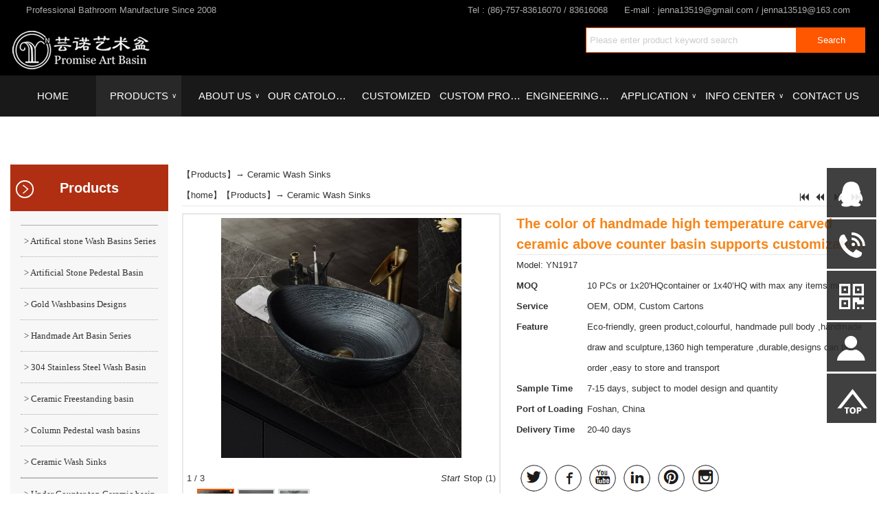

--- FILE ---
content_type: text/html;charset=utf-8
request_url: https://www.yunnuoweiyu.com/Product/picture.php?id=6451&fatherID=193
body_size: 31109
content:
<!DOCTYPE HTML>
<html>
<head>
<meta charset="utf-8">
<title>The color of handmade high temperature carved ceramic above counter basin supports customization-Yunuo Sanitary Ware Is One Of Professional Bathroom Manufacturers In China -Foshan LingJie Sanitary Ware CO., LTD</title>
<meta name="keywords" content="Promise Art Basin ,bathdecor ,washbasin , sinks ,countertopbasin, sanitaryware ,bathroom ,ceramics ,porcelainbasin , handpaint basin , Washbasins , Washsinks , Washbowl ,vanity basin and toilet,stone bathroom basins,custom bathroom vanity tops,pedestal wash basin,China art basin , China art basin manufacture , Good price Wash Basins factory , Colorful washbasins , bathroom sink manufacturers,wash basin mixer taps,counter top wash basin,dining room wash basin,wash basin new design,modern bathroom sinks,luxury bathroom basins,bathroom basin,gold basin,high end sinks,basin and pedestal,pedestal basin,stone basin,basins online,cheap basin and pedestal,countertop wash basin, toilet , taps , vanity , wall hung vanity, highquality ceramics ,bathroom basins uk ,bathroom washsinks China ,sandstone basin ,whitebasins , Black Basins , Goldwashbasin , wash basin mirror , Shower , londonbasin ,Chinabasin , Greg Ceramics , Yunnuo art basin ,Sanitaryware , Bathroom Designs , Handmade art basin , Handpaint wash sinks">
<meta name="description" content="Promise Art Basin is the best professional Ceramics Washbasins and Artifical Stone Basins manufacture in China , Promise Art Basin produce kinds of beautiful bathroom products and sanitaryware products for wholesalers , Promise Art Basin produce amazing bathroom basins in high quality at perfect price ."> 
<link rel="stylesheet" href="/a/3050/css2.css" type="text/css">
<link rel="shortcut icon" href="/a/3050/style/ico.ico" type="image/x-icon" />
<link href="/Shape/PicPOP/simplelightbox.min.css" rel="stylesheet" type="text/css">
<link rel="stylesheet" href="/a/3050/DIYcss.css" type="text/css">	
</head>
<script src="/Shape/jquery1.8.3.min.js"></script>
<script src="/Shape/Flash1/jquery.SuperSlide.2.1.3.source.js"></script>
<script> DTmove= '35px'; DTover='0.7s'; </script>
<script src="/Shape/scrollReveal.js"></script>
<script src="/Shape/ZongHe.js"></script>
<script>var DHtop='110'; wDHDcss='';</script><script src="/Shape/DH_JingZhi.js"></script>
<body>
<div class="topD"><div class="topA"><div class="topA1"><table style="width:1200px;" cellpadding="0" cellspacing="0" align="center" border="0" class="da2">
	<tbody>
		<tr>
			<td style="text-align:left;">
				Professional Bathroom Manufacture Since 2008
			</td>
			<td>
				Tel : (86)-757-83616070 / 83616068&nbsp; &nbsp; &nbsp;&nbsp;E-mail : jenna13519@gmail.com / jenna13519@163.com<br />
			</td>
		</tr>
	</tbody>
</table>
<form method="post" name="form1" action="/Product/?da=1">
	<input style="float:right;cursor:pointer;border:0;height:37px;width:100px;background-color:#FF5600;color:#FFFFFF;margin-top:10px;" type="submit" value="Search" name="Submit" /> <input id="ww" style="float:right;border:1px solid #FF5600;padding-left:5px;width:300px;height:35px;line-height:35px;margin-top:10px;" maxlength="15" placeholder="Please enter product keyword search" name="ww" /> 
</form></div></div></div>
<div class="DHD" id="DHD"><div class="DH" id="DH">
		<ul id="navA" class="navA clearfix">
        <li class="DHleft"></li>
        <li class='nLi'><h3><a href=/>HOME</a></h3></li><li class='FenGe'></li><li class='nLi on'><h3><a href=/Product/index.php>PRODUCTS<span>∨</span></a></h3><ul class='sub Rw2'><li><a href=/Product/?fatherID=7>Artifical stone Wash Basins Series</a></li><li><a href=/Product/?fatherID=5>Artificial Stone Pedestal Basin series</a></li><li><a href=/Product/?fatherID=190>Gold Washbasins Designs</a></li><li><a href=/Product/?fatherID=192>Handmade Art Basin Series</a></li><li><a href=/Product/?fatherID=207>304 Stainless Steel Wash Basin</a></li><li><a href=/Product/?fatherID=197>Ceramic Freestanding basin</a></li><li><a href=/Product/?fatherID=196>Column Pedestal wash basins</a></li><li><a href=/Product/?fatherID=193>Ceramic Wash Sinks</a></li><li><a href=/Product/?fatherID=195>Under Counter top Ceramic basin series</a></li><li><a href=/Product/?fatherID=153>Glass Basins Series</a></li><li><a href=/Product/?fatherID=148>Marble Basin series</a></li><li><a href=/Product/?fatherID=185>Kitchen Sinks Series</a></li><li><a href=/Product/?fatherID=202>Bathroom faucet Series</a></li><li><a href=/Product/?fatherID=203>Kitchen faucet Series</a></li><li><a href=/Product/?fatherID=204>Wall Mounted Faucets</a></li><li><a href=/Product/?fatherID=183>Shower Series</a></li><li><a href=/Product/?fatherID=184>Mirror series</a></li><li><a href=/Product/?fatherID=186>Bathroom  Vanity  series</a></li><li><a href=/Product/?fatherID=188>Shower Room series</a></li><li><a href=/Product/?fatherID=187>Toilet series</a></li></UL></li><li class='FenGe'></li><li class='nLi'><h3><a href=/web/?id=32>ABOUT US<span>∨</span></a></h3><ul class='sub Rw12'><li><a href=/Product/?fatherID=168>OUR SHOWROOM</a></li><li><a href=/Product/?fatherID=170>OUR FACTORY</a></li></UL></li><li class='FenGe'></li><li class='nLi'><h3><a href=/Product/?fatherID=169>OUR CATOLOGUES</a></h3></li><li class='FenGe'></li><li class='nLi'><h3><a href=/web/index.php?id=35>CUSTOMIZED</a></h3></li><li class='FenGe'></li><li class='nLi'><h3><a href=/Product/?fatherID=166>CUSTOM PROCESS</a></h3></li><li class='FenGe'></li><li class='nLi'><h3><a href=/Product/?fatherID=165>ENGINEERING CASE</a></h3></li><li class='FenGe'></li><li class='nLi'><h3><a href=/Product/?fatherID=171>APPLICATION<span>∨</span></a></h3><ul class='sub Rw36'><li><a href=/Product/?fatherID=172>Apartment</a></li><li><a href=/Product/?fatherID=173>Balcony</a></li><li><a href=/Product/?fatherID=174>Bathroom</a></li><li><a href=/Product/?fatherID=175>Coffee Shop</a></li><li><a href=/Product/?fatherID=176>Decoration</a></li><li><a href=/Product/?fatherID=177>Hotel</a></li><li><a href=/Product/?fatherID=178>Lsisure Clubs</a></li><li><a href=/Product/?fatherID=179>Public Toliet</a></li><li><a href=/Product/?fatherID=180>The Bar</a></li><li><a href=/Product/?fatherID=181>Washing Room</a></li></UL></li><li class='FenGe'></li><li class='nLi'><h3><a href=/News/news.php>INFO CENTER<span>∨</span></a></h3><ul class='sub Rw13'><li><a href=/News/?fatherID=3>NEWS</a></li><li><a href=/News/?fatherID=4>FAQs</a></li></UL></li><li class='FenGe'></li><li class='nLi'><h3><a href=/web/Contact.php>CONTACT US</a></h3></li><li class="DHright"></li>		</ul>
</div></div>
<script id="jsID">	
	jQuery("#navA").slide({ 
		type:"menu",         		titCell:".nLi",      		targetCell:".sub",   		effect:"slideDown",  		delayTime:300 ,      		triggerTime:0,       		returnDefault:true   	});
</script><div class='PicD76'></div><div class='zongD'><div class='zongA TongDi'><div class='zyBK65'><div class='zyT'><a href=/Product/?da=1>Products</a></div><div class='zuoBJ65'><div class='FenA FLx65'><ul><li class='Fl2J' data-scroll-reveal='enter bottom'><a href=/Product/?fatherID=7 title=Artifical stone Wash Basins Series>> Artifical stone Wash Basins Series</a></li><li class='' data-scroll-reveal='enter bottom'><a href=/Product/?fatherID=5 title=Artificial Stone Pedestal Basin series>> Artificial Stone Pedestal Basin series</a></li><li class='' data-scroll-reveal='enter bottom'><a href=/Product/?fatherID=190 title=Gold Washbasins Designs>> Gold Washbasins Designs</a></li><li class='' data-scroll-reveal='enter bottom'><a href=/Product/?fatherID=192 title=Handmade Art Basin Series>> Handmade Art Basin Series</a></li><li class='' data-scroll-reveal='enter bottom'><a href=/Product/?fatherID=207 title=304 Stainless Steel Wash Basin>> 304 Stainless Steel Wash Basin</a></li><li class='' data-scroll-reveal='enter bottom'><a href=/Product/?fatherID=197 title=Ceramic Freestanding basin>> Ceramic Freestanding basin</a></li><li class='' data-scroll-reveal='enter bottom'><a href=/Product/?fatherID=196 title=Column Pedestal wash basins>> Column Pedestal wash basins</a></li><li class='' data-scroll-reveal='enter bottom'><a href=/Product/?fatherID=193 title=Ceramic Wash Sinks>> Ceramic Wash Sinks</a></li><li class='Fl2J' data-scroll-reveal='enter bottom'><a href=/Product/?fatherID=195 title=Under Counter top Ceramic basin series>> Under Counter top Ceramic basin series</a></li><li class='' data-scroll-reveal='enter bottom'><a href=/Product/?fatherID=153 title=Glass Basins Series>> Glass Basins Series</a></li><li class='' data-scroll-reveal='enter bottom'><a href=/Product/?fatherID=148 title=Marble Basin series>> Marble Basin series</a></li><li class='' data-scroll-reveal='enter bottom'><a href=/Product/?fatherID=185 title=Kitchen Sinks Series>> Kitchen Sinks Series</a></li><li class='' data-scroll-reveal='enter bottom'><a href=/Product/?fatherID=202 title=Bathroom faucet Series>> Bathroom faucet Series</a></li><li class='' data-scroll-reveal='enter bottom'><a href=/Product/?fatherID=203 title=Kitchen faucet Series>> Kitchen faucet Series</a></li><li class='' data-scroll-reveal='enter bottom'><a href=/Product/?fatherID=204 title=Wall Mounted Faucets>> Wall Mounted Faucets</a></li><li class='' data-scroll-reveal='enter bottom'><a href=/Product/?fatherID=183 title=Shower Series>> Shower Series</a></li><li class='' data-scroll-reveal='enter bottom'><a href=/Product/?fatherID=184 title=Mirror series>> Mirror series</a></li><li class='' data-scroll-reveal='enter bottom'><a href=/Product/?fatherID=186 title=Bathroom  Vanity  series>> Bathroom  Vanity  series</a></li><li class='' data-scroll-reveal='enter bottom'><a href=/Product/?fatherID=188 title=Shower Room series>> Shower Room series</a></li><li class='' data-scroll-reveal='enter bottom'><a href=/Product/?fatherID=187 title=Toilet series>> Toilet series</a></li></ul></div></div></div></div><div class='zongB2 TongDi'><table width="100%" border="0" cellpadding="0" cellspacing="0">
              <tr> 
<td height="20">【<a href="/Product/?da=1">Products</a>】→ <a href=/Product/?fatherID=193>Ceramic Wash Sinks</a></td>
  </tr>
</table>
<div class='Neirong2'><div class="QLeft">【<a href="/">home</a>】【<a href="/Product/?da=1">Products</a>】→ <a href=/Product/?fatherID=193>Ceramic Wash Sinks</a></div>
<div class="QRight">
<a href='?number=17&fatherID=193&page=1' title='Home'><span class='JianTou'>7</span></a><a href='?number=17&fatherID=193&page=8' title='Previous'><span class='JianTou'>2</span></a><a href='?number=17&fatherID=193&page=10' title='Next'><span class='JianTou'>5</span></a><a href='?number=17&fatherID=193&page=17' title='Last'><span class='JianTou'>6</span></a> </div>
 
<div class="KB10px"></div>
<div class="ImgHang">
<div class="Pic50z1">
<style type="text/css">
#gallery {
  padding: 0px;

}
#descriptions {
  position: relative;
  height: 50px;
  background: #EEE;
  margin-top: 10px;
  width: 340px;
  padding: 10px;
  overflow: hidden;
}
  #descriptions .ad-image-description {
    position: absolute;
  }
    #descriptions .ad-image-description .ad-description-title {
      display: block;
    }
.ad-gallery {
  width:450px;
}
.ad-gallery, .ad-gallery * {
  margin: 0;
  padding: 0;
}
  .ad-gallery .ad-image-wrapper {
    width: 100%;
    height:350px;
    margin-bottom: 0px;
    position: relative;
    overflow: hidden;
  }
    .ad-gallery .ad-image-wrapper .ad-loader {
      position: absolute;
      z-index: 10;
      top: 48%;
      left: 48%;
      border: 1px solid #CCC;
    }
    .ad-gallery .ad-image-wrapper .ad-next {
      position: absolute;
      right: 0;
      top: 0;
      width: 25%;
      height: 100%;
      cursor: pointer;
      display: block;
      z-index: 100000;
    }
    .ad-gallery .ad-image-wrapper .ad-prev {
      position: absolute;
      left: 0;
      top: 0;
      width: 25%;
      height: 100%;
      cursor: pointer;
      display: block;
      z-index: 100000;
    }
    .ad-gallery .ad-image-wrapper .ad-prev, .ad-gallery .ad-image-wrapper .ad-next {
    }
      .ad-gallery .ad-image-wrapper .ad-prev .ad-prev-image, .ad-gallery .ad-image-wrapper .ad-next .ad-next-image {
        background: url(/Shape/Pictx/ad_prev.png);z-index:1000000;
        width: 30px;
        height: 30px;
        display: none;
        position: absolute;
        top: 47%;
        left: 0;
        
      }
      .ad-gallery .ad-image-wrapper .ad-next .ad-next-image {
        background: url(/Shape/Pictx/ad_next.png);z-index:1000000;
        width: 30px;
        height: 30px;
        right: 0;
        left: auto;
      }
    .ad-gallery .ad-image-wrapper .ad-image {
      position: absolute;
      overflow: hidden;
      top: 10;
      left: 0;
      z-index: 9;
    }
      .ad-gallery .ad-image-wrapper .ad-image a img {
        border: 0;
      }
      .ad-gallery .ad-image-wrapper .ad-image .ad-image-description {
        position: absolute;
        bottom: 0px;
        left: 0px;
        padding: 7px;
        text-align: left;
        width: 100%;
        z-index: 2;
        color: #000;
      }

        .ad-gallery .ad-image-wrapper .ad-image .ad-image-description .ad-description-title {
          display: block;
        }
  .ad-gallery .ad-controls {
    height: 20px;
	padding-top:15px;
  }
    .ad-gallery .ad-info {
      float: left;
    }
    .ad-gallery .ad-slideshow-controls {
      float: right;
    }
      .ad-gallery .ad-slideshow-controls .ad-slideshow-start, .ad-gallery .ad-slideshow-controls .ad-slideshow-stop {
        padding-left: 5px;
        cursor: pointer;
      }
      .ad-gallery .ad-slideshow-controls .ad-slideshow-countdown {
        padding-left: 5px;
        font-size: 0.9em;
      }
    .ad-gallery .ad-slideshow-running .ad-slideshow-start {
      cursor: default;
      font-style: italic;
    }
  .ad-gallery .ad-nav {
  
    width: 100%;
    position: relative;
  }
    .ad-gallery .ad-forward, .ad-gallery .ad-back {
      position: absolute;
      top: 0;
      height: 100%;
      z-index: 100000000;
    }
    /* IE 6 doesn't like height: 100% */
    ad-gallery .ad-forward, .ad-gallery .ad-back {
      height: 100px;
    }
    .ad-gallery .ad-back {
      cursor: pointer;
      left: 0px;
      width: 14px;
      display: block;
      background: url(/Shape/Pictx/ad_scroll_back.png) 0px 22px no-repeat;z-index:1000000;
    }
    .ad-gallery .ad-forward {
      cursor: pointer;
      display: block;
      right: 0px;
      width: 14px;
      background: url(/Shape/Pictx/ad_scroll_forward.png) 0px 22px no-repeat;z-index:1000000;
    }
    .ad-gallery .ad-nav .ad-thumbs {
      overflow: hidden;margin-left: 15px;margin-bottom: 5px;
      width:421px;
    }
      .ad-gallery .ad-thumbs .ad-thumb-list {
        float: left;
        width: 9000px;
		height:54px;
        list-style: none;
      }
        .ad-gallery .ad-thumbs li {
          float: left;
          padding-right: 5px;
        }
          .ad-gallery .ad-thumbs li a {
            display: block;
          }
            .ad-gallery .ad-thumbs li a img {
              border: 2px solid #CCC;
              display: block;
            }
            .ad-gallery .ad-thumbs li a.ad-active img {
              border: 2px solid #FF5600;
            }
/* Can't do display none, since Opera won't load the images then */
.ad-preloads {
  position: absolute;
  left: -9000px;
  top: -9000px;
}
</style>
<script>var ShuDu=400;</script>
<script src="/Shape/Pictx/jquery.ad-gallery.js"></script>
<script>
  $(function() {

    var galleries = $('.ad-gallery').adGallery();
    $('#switch-effect').change(
      function() {
        galleries[0].settings.effect = $(this).val();
        return false;
      }
    );
    $('#toggle-slideshow').click(
      function() {
        galleries[0].slideshow.toggle();
        return false;
      }
    );
    $('#toggle-description').click(
      function() {
        if(!galleries[0].settings.description_wrapper) {
          galleries[0].settings.description_wrapper = $('#descriptions');
        } else {
          galleries[0].settings.description_wrapper = false;
        }
        return false;
      }
    );
  });
</script>


<div class="ad-gallery">
<div id="gallery"><div class="ad-image-wrapper"></div></div>
    <div class="ad-controls"></div>
    <div class="ad-nav"> 
      <div class="ad-thumbs"> 
        <ul class="ad-thumb-list">	
<li><a href="/a/3050/Product/image/6451.jpg"><img src="/a/3050/Product/image/6451.jpg" longdesc="/a/3050/Product/image/6451.jpg" height="50" class="image0"></a></li>
<li><a href="/a/3050/pic/CT633.jpg"><img src="/a/3050/pic/CT633.jpg" longdesc="/a/3050/pic/CT633.jpg" height="50" class="image1"></a></li>
<li><a href="/a/3050/pic/CT634.jpg"><img src="/a/3050/pic/CT634.jpg" longdesc="/a/3050/pic/CT634.jpg" height="50" class="image2"></a></li>
</ul>
      </div>
    </div>
  </div>
</div>
<div class='Pic50y1'><div class='DaBiaoTiz'>The color of handmade high temperature carved ceramic above counter basin supports customization</div><hr />Model: YN1917<br><table style="width:100%;" cellpadding="1" cellspacing="1" border="0" class="da2">
	<tbody>
		<tr>
			<td width="20%">
				<strong>MOQ</strong><br />
			</td>
			<td width="80%">
				10 PCs or&nbsp;1x20'HQcontainer or 1x40’HQ with max any items mixed<br />
			</td>
		</tr>
		<tr>
			<td>
				<strong>Service</strong><br />
			</td>
			<td>
				OEM, ODM, Custom Cartons<br />
			</td>
		</tr>
		<tr>
			<td>
				<strong>Feature<br />
</strong><br />
<br />
			</td>
			<td>
				Eco-friendly, green product,colourful, handmade pull body ,handmade draw and sculpture,1360 high temperature ,durable,designs can be order ,easy to store and transport<br />
			</td>
		</tr>
		<tr>
			<td>
				<strong>Sample Time</strong><br />
			</td>
			<td>
				7-15 days, subject to model design and quantity<br />
			</td>
		</tr>
		<tr>
			<td>
				<strong>Port of Loading</strong><br />
			</td>
			<td>
				Foshan, China<br />
			</td>
		</tr>
		<tr>
			<td>
				<strong>Delivery Time</strong><br />
			</td>
			<td>
				20-40 days<br />
			</td>
		</tr>
	</tbody>
</table>
<br />
<a href="https://twitter.com/Yunnuo88" target="_blank"><img src="/a/3050/pic/CT137.png" /></a><a href="https://www.facebook.com/yunnuoartbasin" target="_blank"><img src="/a/3050/pic/CT138.png" /></a><a href="https://www.youtube.com/channel/UCJbybjw2kaO83I0Nu1GXBlA?view_as=subscriber" target="_blank"><img src="/a/3050/pic/CT139.png" /></a><a href="http://www.linkedin.com/company/13749893/" target="_blank"><img src="/a/3050/pic/CT140.png" /></a><a href="https://www.pinterest.com/yunnuoartbasin" target="_blank"><img src="/a/3050/pic/CT141.png" /></a><a href="https://www.instagram.com/yunnuo2018/" target="_blank"><img src="/a/3050/pic/CT142.png" /></a><br /><br /><br><style type="text/css">
/* -----------------------------------------------------jquery 自定义弹出窗口，1秒后自动消失 */
.TanChuPOP {color: #000000;background-color: #e6eef1;border:2px solid #adcae3;position: fixed;top: 50%;left: 50%;z-index:9999999;font-family:Microsoft YaHei;font-size:20px;
transform: translate(-50%,-50%);min-width: 10px;min-height:10px;text-align: center;padding:20px 40px 20px 40px;border-radius:5px;box-shadow:0px 0px 10px #999999;}
.TanChuPOP span {color: #2d8805;font-size:50px;font-weight: bold;}
.TanChuPOP p {color: #ff0000;font-size:60px;height:60px;font-weight: bold;}
/* -----------------------------------------------------jquery 自定义弹出窗口，1秒后自动消失 弹出窗口专用 */
</style>
<div class="XunPan">
<input type="button" class="XunPanB" onClick="location.href='XunPan.php'" value="My consultation">
<input type="submit" class="XunPanA" onclick="return form_submit()" value="Add to manifest">
</div>
<script>
function form_submit(){

//*********************************************************************POST 
	var cid = '6451';
	var httpRequest = new XMLHttpRequest();//第一步：创建需要的对象
	httpRequest.open('POST', '/pc/Product/XunPanPOST.php', true); //第二步：打开连接
	httpRequest.setRequestHeader("Content-type","application/x-www-form-urlencoded");//设置请求头 
	
	httpRequest.send('style=xz&cid='+cid );
	//发送请求 将情头体写在send中
	/**
	 * 获取数据后的处理程序  &KDLei='+KDLei+'
	 */
	httpRequest.onreadystatechange = function () {//请求后的回调接口，可将请求成功后要执行的程序写在其中
		if (httpRequest.readyState == 4 && httpRequest.status == 200) {//验证请求是否发送成功
			var json = httpRequest.responseText;//获取到服务端返回的数据
			if (json == 'yes') { jsonA = "<span>√</span>Successfully added!"; }else{ jsonA = "<p>×</p>You have added! Please do not submit again!";}
			$('<div>').appendTo('body').addClass('TanChuPOP').html(jsonA).show().delay(800).fadeOut(200);
			 //alert(json);
			//if (json == 1) {  alert("已保存"); }
			//console.log(json);
		}
	};

//*********************************************************************POST 
}
</script>

</div></div><div class="KB10px"></div>
<div class="ImgHang"><hr /></div>
<hr /><div class='ImgHang'><div class='PicSML'><div>
	<table style="width:100%" align="center" class="da da2">
		<tbody>
			<tr>
				<td width="200">
					<p>
						Item No.
					</p>
				</td>
				<td>
					<p>
						YN1917
					</p>
				</td>
			</tr>
			<tr>
				<td>
					<p>
						Brand
					</p>
				</td>
				<td>
					<p>
						Promise Art Basin , Yunnuo Art Basin, LingJie Sanitary Ware
					</p>
				</td>
			</tr>
			<tr>
				<td>
					<p>
						Size
					</p>
				</td>
				<td>
					<p>
						500*370*150mm
					</p>
				</td>
			</tr>
			<tr>
				<td>
					<p>
						Main Material
					</p>
				</td>
				<td>
					<p>
						Porcelain
					</p>
				</td>
			</tr>
			<tr>
				<td>
					<p>
						Packaging
					</p>
				</td>
				<td>
					<p>
						1.Cartons with 6 side foam.<br />
2. According to buyer's specific request.
					</p>
				</td>
			</tr>
			<tr>
				<td>
					<p>
						Service
					</p>
				</td>
				<td>
					<p>
						OEM, ODM, Custom&nbsp;Cartons ,Support for customer customization
					</p>
				</td>
			</tr>
			<tr>
				<td>
					<p>
						MOQ
					</p>
				</td>
				<td>
					<p>
						10 PCs or&nbsp;1x20'HQcontainer&nbsp;or 1x40’HQ&nbsp;with maxany&nbsp;items mixed
					</p>
				</td>
			</tr>
			<tr>
				<td>
					<p>
						Feature
					</p>
				</td>
				<td>
					<p>
						Porcelain material ,Eco-friendly, green product,colourful&nbsp;and beautiful, handmade&nbsp;pull body,Hand painted&nbsp;,Hand carving&nbsp;,1360 high temperature&nbsp;firing&nbsp;,durable,&nbsp;Color never fade ,designs Support for private customization ,easy to store and transport
					</p>
				</td>
			</tr>
			<tr>
				<td>
					<p>
						Sample Time
					</p>
				</td>
				<td>
					<p>
						7-15 days, subject to model design and quantity
					</p>
				</td>
			</tr>
			<tr>
				<td>
					<p>
						Load&nbsp;ability
					</p>
				</td>
				<td>
					<p>
						1pcs./Cartons ; 4Cartons./Pallet&nbsp;;715pcs/20'HQ;1350pcs/40'HQ;
					</p>
				</td>
			</tr>
			<tr>
				<td>
					<p>
						Port of Loading
					</p>
				</td>
				<td>
					<p>
						Foshan, China
					</p>
				</td>
			</tr>
			<tr>
				<td>
					<p>
						Delivery Time
					</p>
				</td>
				<td>
					<p>
						20-40 days
					</p>
				</td>
			</tr>
			<tr>
				<td>
					<p>
						Application
					</p>
				</td>
				<td>
					<p>
						Home , Project ,Bathroom ,Kitchen , Balcony&nbsp;, Indoor use , Outdoor use ,Hotel ,Restaurant, open-air lounge bar, garden, resort, cafe, bistro , patio...
					</p>
				</td>
			</tr>
		</tbody>
	</table>
</div>
<img src="/a/3050/pic/CT633.jpg" /><br />
<img src="/a/3050/pic/CT634.jpg" /><br />
<br /></div></div><style type="text/css">
.picScroll{ margin:0 auto;position:relative;width:100%;overflow:hidden;}
.picScroll ul{ overflow:hidden;}
.picScroll ul li{ width:100px;height:100px; float:left; overflow:hidden;border:1px solid #cccccc;margin:10px;}
.picScroll ul li:hover{border:1px solid #ff0000;}
.picScroll ul li img{ display:block; background:url(/Shape/Flash2/loader.gif) center center no-repeat;}
.picScroll ul li{ text-align:center;line-height:100px;}
.picScroll ul li img {vertical-align:middle;margin:0 auto;display:inline-block;}
.picScroll .next{ display:block; position:absolute; top:29px; right:0; width:57px; height:62px; background:url(/Shape/Flash2/next.png) no-repeat;filter:alpha(Opacity=50);opacity:0.5;}
.picScroll .prev{ display:block; position:absolute; top:29px; left:0px; width:57px; height:62px; background:url(/Shape/Flash2/prev.png) no-repeat;filter:alpha(Opacity=50);opacity:0.5;}
.picScroll .prev:hover{ filter:alpha(Opacity=100);opacity:1;}
.picScroll .next:hover{ filter:alpha(Opacity=100);opacity:1;}
</style>
<div class="QLeft">
<a href='?number=17&fatherID=193&ww=&page=7' title='Previous'><span class='JianTou'>2</span></a><a href='?number=17&fatherID=193&ww=&page=17' title='Next'><span class='JianTou'>5</span></a> </div>
<div class="QRight"><a href='index.php?fatherID=193&ww='>More>>></a></div>
<div class="picScroll"> 
<ul>
<li><a href=?id=6451&fatherID=193&ww= title='The color of handmade high temperature carved ceramic above counter basin supports customization'><img src="/a/3050/Product/image/x/6451.jpg" width='90' height='89'></a></li>
<li><a href=?id=6450&fatherID=193&ww= title='Handmade high-end new hand-brushed ceramic basin, antique style above counter basin'><img src="/a/3050/Product/image/x/6450.jpg" width='90' height='89'></a></li>
<li><a href=?id=6449&fatherID=193&ww= title='Handmade art ceramic basin high temperature firing color does not fade for thousands of years'><img src="/a/3050/Product/image/x/6449.jpg" width='90' height='89'></a></li>
<li><a href=?id=6448&fatherID=193&ww= title='High temperature firing rectangular black ceramic above counter basin, color and style support customization'><img src="/a/3050/Product/image/x/6448.jpg" width='90' height='89'></a></li>
<li><a href=?id=6447&fatherID=193&ww= title='Pure black oval high temperature ceramic wash basin'><img src="/a/3050/Product/image/x/6447.jpg" width='90' height='89'></a></li>
<li><a href=?id=6446&fatherID=193&ww= title='High temperature firing black jumping knife pure handmade ceramic above counter basin'><img src="/a/3050/Product/image/x/6446.jpg" width='90' height='89'></a></li>
<li><a href=?id=6445&fatherID=193&ww= title='Rectangular ceramic wash basin with black edge beautiful for bathroom decor'><img src="/a/3050/Product/image/x/6445.png" width='90' height='89'></a></li>
<li><a href=?id=6444&fatherID=193&ww= title='High-temperature fired light luxury style ceramic wash basin'><img src="/a/3050/Product/image/x/6444.jpg" width='90' height='89'></a></li>
</ul>		<a class="prev" href="javascript:void(0)"></a>
		<a class="next" href="javascript:void(0)"></a></div>
<script>
	   jQuery(".picScroll").slide({ mainCell:"ul", effect:"leftMarquee", vis:8, autoPlay:true, interTime:30, switchLoad:"_src" });
</script>
<div class="KB10px"></div>
</div></div></div><div class="zzzFG2"></div><!--分割线 -->
<div class="zzzDD">
<div class="zzzD">
<div class="zzzAD"><a href="/admin/pc/z/login.php" target="_blank">Admin</a></div><div class="zzzD2"><!--底部主区域 -->
<a href=/>HOME</a>  |  <a href=/Product/index.php>PRODUCTS</a>  |  <a href=/web/?id=32>ABOUT US</a>  |  <a href=/Product/?fatherID=169>OUR CATOLOGUES</a>  |  <a href=/web/index.php?id=35>CUSTOMIZED</a>  |  <a href=/Product/?fatherID=166>CUSTOM PROCESS</a>  |  <a href=/Product/?fatherID=165>ENGINEERING CASE</a>  |  <a href=/Product/?fatherID=171>APPLICATION</a>  |  <a href=/News/news.php>INFO CENTER</a>  |  <a href=/web/Contact.php>CONTACT US</a><br /><br /><p>
	<a href="https://twitter.com/Yunnuo88" target="_blank"><img src="/a/3050/pic/CT137.png" /></a><a href="https://www.facebook.com/yunnuoartbasin" target="_blank"><img src="/a/3050/pic/CT138.png" /></a><a href="https://www.youtube.com/channel/UCJbybjw2kaO83I0Nu1GXBlA?view_as=subscriber" target="_blank"><img src="/a/3050/pic/CT139.png" /></a><a href="http://www.linkedin.com/company/13749893/" target="_blank"><img src="/a/3050/pic/CT140.png" /></a><a href="https://www.pinterest.com/yunnuoartbasin" target="_blank"><img src="/a/3050/pic/CT141.png" /></a><a href="https://www.instagram.com/yunnuo2018/" target="_blank"><img src="/a/3050/pic/CT142.png" /></a><br />
Copyright&copy;&nbsp;2016-2020 All Rights Reserved&nbsp; &nbsp;Copyright@2018 Foshan Lingjie Sanitary Ware co.,LTD ..... Design by
</p>
<p>
	Tel : (86)-757-83616070&nbsp; (86)-757-83616068&nbsp; &nbsp; Fax: (86)-757-83616069&nbsp; &nbsp; Email : jenna@chinaartbasin.com<br />
Wechat : handmadeartbasin&nbsp; &nbsp;Whatsapp : 008613129084134<br />
Sales Add : No.202-205 ,End of B Hall , International Ceramics Exhibition Centre , Jihua 4 Road &nbsp;,Foshan City, China<br />
Factory Add : Xingguang road industrial park ，,Foshan City &nbsp;,China .
</p>            
                       
</div></div></div>
<span id="localtime" style="display:none;"></span>
<script>var DateTxt=2;</script><script src='/Shape/Date.js'></script>
﻿<div class="XuanGua">
<ul id="QQxg" class="QQxg">       
<li class="QQLi"> <h3><a href="http://wpa.qq.com/msgrd?v=3&uin=2074752060&site=qq&menu=yes" target="_blank">Q</a></h3><ul class="Qsub Qsub17"><li class="xQQ"><img src="/img/XuanGua/QQc.png"><a href="http://wpa.qq.com/msgrd?v=3&uin=2074752060&site=qq&menu=yes" target="_blank">2074752060</a><p>Talk or leave a message</p></li></ul></li><li class="QQLi"> <h3><a>y</a></h3><ul class="Qsub Qsub18"><li class="xQQ"><img src="/img/XuanGua/Telc.png"><a>0086 131 2908 4134</a><p>24-hour hotline</p></li></ul></li><li class="QQLi"> <h3><a title="Mobile QR code">b</a></h3><ul class="Qsub Qsub19"><li><img src="/a/3050/pic/CT217.png" width="150" /></li></ul></li><li class="QQLi"> <h3><a href="/web/Contact.php" title="Contact">S</a></h3></li><li class="QQLi"> <h3 id="back-TOP"><a href="#" title="TOP">u</a></h3></li></ul>
</div>
<script>
jQuery("#QQxg").slide({ type:"menu", titCell:".QQLi", targetCell:".Qsub",delayTime:500,triggerTime:0,returnDefault:true});
</script><script src="/Trace/a.js?Lei=201"></script><script>
    if (!(/msie [6|7|8|9]/i.test(navigator.userAgent))){  //动态加载页面
        (function(){
            window.scrollReveal = new scrollReveal({reset: true});
        })();
    };
</script>
<script src="/Shape/PicPOP/simple-lightbox.js">//弹出单纯放大图片 </script>
</body>
</html>

--- FILE ---
content_type: text/css
request_url: https://www.yunnuoweiyu.com/a/3050/css2.css
body_size: 47921
content:
*{padding:0;margin:0;outline:0;}
a{text-decoration:none;}
img {border:0;}
video,embed {background:#000000;}
.none{ display:none;}
.float{clear:both}
::-webkit-scrollbar { width:10px; }                     ::-webkit-scrollbar-thumb { background-color:#999999; } ::-webkit-scrollbar-track { background-color:#cccccc; } ::-webkit-scrollbar-button{ background-color:#666666; } input::placeholder,textarea::placeholder { color: #cccccc; } 
A:link {color: #333333;} A:visited {color: #333333;} A:active {color:#333333; } A:hover {color:#FF0000; }
body { font-size:13px;font-family:Arial; line-height:30px;color: #333333;	
background:#FFFFFF;}
@font-face{font-family:"DingXian";src :url('/Shape/ttf/DingXian.woff'); }
table{ margin:0 auto;border-collapse:collapse;} .JianTou{font-family:"DingXian";font-size:18px;}.YeMaD { float:left; width: 100%; height: 50px;line-height: 50px;text-align:center;overflow:hidden;}.Pleft{ float:left;text-align:left;}
.Pright { float:right;text-align:right;}
.Pright a{ display:inline-block;height:28px;padding-left:5px;padding-right:5px;border:1px solid #CCCCCC;font-size:14px;line-height:28px;margin:2px;}
.Pright a:hover{ border:1px solid #FF2B00; background:#FF2B00;color:#FFFFFF;}
#P_Red{ border:1px solid #FF5600;background:#FF5600;color:#FFFFFF;}
#P_Red:hover{ border:1px solid #FF2B00;background:#FF2B00;}
.Pright p {  width:80px;float:right;text-align:right;}
.Po1 { border:1px solid #CCCCCC;width: 20px;height:28px;text-align:center;font-size:14px;}
.Po2 { border:1px solid #CCCCCC;width: 35px;height:30px !important;font-size:14px;background:#FFFFFF;color:#333333;}
.Po1:hover { border:1px solid #FF2B00;}
.Po2:hover { cursor:pointer;border:1px solid #FF2B00;background:#FF2B00; color:#FFFFFF;} 
.Po1,.Po2,.YeMaD{font-size:13px;font-family:Microsoft YaHei;}
.TouMing{ filter: alpha(opacity=90); opacity:0.9;}ul,li{ list-style-type:none;list-style:none;}
hr{ height:0;border:none;border-bottom: 1px solid #e8e8e8;}
.KB10px { width:100%;height:10px;float:left;margin: 0px;padding:0px;overflow:hidden;} .ImgHang { width:100%;height:100%;float:left;margin: 0px;padding:0px;overflow:hidden;}.H30 { float:left; width: 100%; height: 30px;line-height: 30px;text-align:center;color:#333333; }
.H40 { float:left; width: 100%; height: 40px;line-height: 40px;text-align:center; font-weight: bold;color:#333333;overflow:hidden; }
.H50 { float:left; width: 100%; height: 50px;line-height: 50px;text-align:center; color:#333333; overflow:hidden;}
.Hxz { padding-top:5px;padding-bottom:5px;border-bottom: 1px solid #e8e8e8}  
.TXTz { text-align:center;font-weight: bold;}  
.Qhang { width:100%;height:30px;float:left;margin: 0px;padding:0px;overflow:hidden;}.Dhang { margin:0 auto;width:400px; } 
.QLeft{ float:left;width: 70%; height: 30px;line-height:30px;border-bottom: 1px solid #e8e8e8;overflow:hidden;}
.QRight { float:right;text-align:right;width: 30%; height: 30px;line-height:30px; border-bottom: 1px solid #e8e8e8;overflow:hidden;}

.W80 { width:80px;}  .W130 { width:130px;} .W200 { width:200px;}.W250 { width:250px;}.W293 { width:293px;}.W300 { width:300px;}.W350 { width:350px;}

.Ztxt { height:20px;line-height:20px;padding-left:5px;color:#333333;background:#ffffff;border: 1px solid #e8e8e8;border-radius:4px;overflow:hidden;}
.DZtxt { height:40px;line-height:40px;font-size:16px;padding-left:5px;color:#333333;background:#ffffff;border: 1px solid #e8e8e8;border-radius:0px;margin:10px 0;}
.BtxtD { background:#ffffff;border: 1px solid #e8e8e8;}
.BtxtD:hover { border: 1px solid #FF5600;} .BSubmit { height:30px;background: #ffffff;border: 1px solid #e8e8e8;
           text-align:center;color: #333333;font-family: "Arial";font-weight: bold;cursor:pointer;overflow:hidden;}
                   
.Ztxt:hover,.DZtxt:hover,.BSubmit:hover { border: 1px solid #FF5600;} .YSend { color:#ffffff;width:157px;height:42px;background:#099bbf;border:0;margin-bottom:2px;font-size: 14px;}
.ZSubmit { height:42px;line-height:40px;background:#ff4400;border: 1px solid #d70606;border-radius:0px;text-align:center;color:#ffffff;padding:0 25px;font-size:18px;font-family:Microsoft YaHei;cursor:pointer;overflow:hidden;}
.ZSubmit:hover { background: #d70606;transition: all 0.4s ease-in-out;}

.TSearch { float:right;background:#ffffff;border: 1px solid #d70606;height:40px;padding-left:5px;color:#333333;font-size:16px;font-family:Microsoft YaHei;overflow:hidden;}      
.SSearch { float:right;background:#ff4400;border: 1px solid #d70606;height:42px;text-align:center;color:#ffffff;padding:0px 15px;font-size: 16px;font-family:Microsoft YaHei;cursor:pointer;overflow:hidden;}
.SSearch:hover { background:#d70606;}
.da tr{ background:#ffffff;}.da tr:hover{ background:#ffffff;}
.da tr td{ padding-left:5px;padding-right:5px;min-height:25px;border:1px solid #e8e8e8;}

.To td{ background:#ffffff;}
.Tou td{ background:#ffffff; font-weight:bold;} 
.BBST td{ background:#e4e7e9;color:#000000;font-weight:bold;}
.topD { margin:0 auto;width: 100%; height:110px; z-index:90;position: absolute;top: 0px;background:#000000;} 
.topA { margin:0 auto; width:1250px; height:110px;
background:url(/a/3050/style/style.png) no-repeat;background-size: auto 100%;
 }
.topA1 { text-align:right;height:110px;color:#ACACAC;padding-right:5px;overflow:hidden;z-index:104;}
.topA1 A:link,.topA1 A:visited,.topA1 A:active {color:#ACACAC;} .topA1 A:hover {color: #FF0000; }
	  .Rw2{ width:500px;left:0px;}
	  .Rw2 li { width:228px;}
	  .Rw2 li a {text-indent:0px;}	  
	  	  .Rw12{ width:200px;left:0px;}
	  .Rw12 li { width:178px;}
	  .Rw12 li a {text-indent:0px;}	  
	  	  .Rw36{ width:131px;left:0px;}
	  .Rw36 li { width:109px;}
	  .Rw36 li a {text-indent:0px;}	  
	  	  .Rw13{ width:131px;left:0px;}
	  .Rw13 li { width:109px;}
	  .Rw13 li a {text-align:center;}	  
	  .DHD { 
background:rgba(0,0,0,0.9);}
.DHD { margin: 0px auto;z-index:100; height:60px;	  position: absolute;top: 110px;float:center;      width:100%; }
      

       
 
.DH {margin: 0px auto;width:1250px;height:60px;z-index:101;
float:center; 
}

.clearfix:after{content:".";display:block;height:0;clear:both;visibility:hidden;z-index:102;}
.navA{ height:60px;line-height:60px;position:relative;z-index:102;}
.navA a{ color:#ffffff;}

.navA .nLi{ float:left;width:9.928%;position:relative; display:inline;z-index:103;}
.navA .nLi h3{ float:left;text-align:center;
width:100%;}
.navA .nLi h3 span{ float:right;position:absolute;margin-left:5px;margin-right:5px;font-weight:normal;font-size:10px;font-family:Arial;}
.navA .nLi h3 a{ display:block;font-family:Arial;font-size:15px;font-weight:normal;text-overflow:ellipsis;white-space:nowrap;overflow:hidden; }

.navA .on{ height:60px;background:rgba(43,43,43,0.9);transition: all 0.4s ease-in-out;color:#FFFFFF;
}
.navA .on h3 a,.navA .on h3 .DHen{ color:#FFFFFF;}

.navA .sub{ display:none;top:60px;  position:absolute; background:rgba(43,43,43,0.9);line-height:40px; padding:5px 0;
          border: 1px solid #818181;border-top:0;z-index:104;
}
.navA .sub li{ zoom:1;float:left;margin-left:10px;margin-right:10px;border-bottom: #818181 1px dotted;height:40px;overflow:hidden;}
.navA .sub a{ display:block; padding:0 10px;color:#FFFFFF;}
.navA .sub a:hover{ background:rgba(204,43,0,0.9);color:#FFFFFF;transition: all 0.4s ease-in-out;} 

.DHleft
{ width: 0px;height:60px;float:left;
}
.FenGe 
{ width: 1px;height:60px;float:left;
}
.DHright
{ width: 0px;height:60px;float:right;
}



 @media screen and (min-width:1550px) { .DH { width:85%;} } @media screen and (min-width:1550px) { .TCnEnSo { width:85%;} }.zzzFG2 { margin:0 auto;margin-top:px; width: 100%;height:3px;background:#FF5600;}
.zzzDD { width: 100%;position:absolute;}.zzzD {margin:0 auto; width:100%;min-height:150px;overflow:hidden;
background:rgba(86,86,86,1) url('/a/3050/style/') ; 
}
.zzzD2 { margin:0 auto; color: #eeeeee;padding:5px 10px 5px 10px; width:1230px;float:center;text-align:center;overflow:hidden;}
.zzzD2 A:link,.zzzD2 A:visited,.zzzD2 A:active {color: #eeeeee;} .zzzD2 A:hover { right: 0px; color: #FF0000; }
.zzzAD{ width:100px;height:25px;position:absolute;bottom:5px;margin-left:0;text-align:left;text-indent:10px;z-index:9999999;}
.zzzAD  A:link {color:#565656;} .zzzAD A:visited {color:#565656;} .zzzAD A:active {color:#565656; }.zzzAD A:hover {color: #FF0000;}
.zzzDH { width:100%; margin:0 auto; float:center;padding-left:100px;line-height:1.9;overflow:hidden;}
.zzzDH dl{padding-right:20px; text-align:left; float:left;}
.zzzDH dt{ font-weight:bold;font-size:13px;font-family:Arial}
.zzzDH dd{margin:0; padding:0;}
.XuanGua{ width:72px;min-height:72px; position:fixed; right:4px; bottom:100px; z-index:1000;opacity:0.90;}

.QQxg{ position:relative; z-index:1;}
.QQxg .QQLi{ float:left; left:0;width:70px;height:70px;position:relative; display:inline;background:#2B2B2B;margin-bottom:3px;border:1px solid #2B2B2B;}
.QQxg .QQLi:hover{ border:1px solid #FF5600;transition: all 0.4s ease-in-out;}
.QQxg .QQLi h3:hover{ background:#FF5600;transition: all 0.4s ease-in-out;}
.QQxg .QQLi h3 a{ display:block;font-family:"DingXian";font-weight:normal;font-size:46px;line-height:70px;text-align:center;color:#FFFFFF;}
.QQxg .QQLi h3 a:hover{ color:#78d5fb;}

.QQxg .Qsub{ display:none;min-height:70px;right:74px;margin-top:-1px;position:absolute;color:#333333;background:#f6f6f6;border:1px solid #cccccc;}
.QQxg .xQQ{ width:100%;height:70px;line-height:18px;}
.QQxg .xQQ img{ float:left;}
.QQxg .xQQ a{ font-size:22px;line-height:46px;color:#FF0000;font-family:Microsoft YaHei;font-weight:bold;}
.QQxg img {vertical-align: middle;}
.QQxg .xQQ p{ margin-left:70px;font-size:13px;line-height:15px;}
.QQxg .Qsub17 { width:255px;top:0px;}.QQxg .Qsub18 { width:300px;top:0px;}.QQxg .Qsub19 { width:150px;top:-70px;}.zongD { margin:0 auto;width:1250px; height: 100%;overflow:hidden;margin-top:0px;
background:rgba(255,255,255,1);}
.DaBiaoTi{font-weight:normal; padding-bottom: 5px;padding-top: 5px;text-align:center; font-size:20px; color: #F5861A; font-family:Arial Black}

.DaBiaoTiz{  margin: 0px;font-weight:bold; width: 100%;min-height: 30px;line-height:30px; text-align:left; font-size:20px; color: #F5861A; font-family:Arial;
}
.DaBiaoTiz A:link {color: #F5861A;}
.DaBiaoTiz A:visited {color: #F5861A;}
.DaBiaoTiz A:hover {color: #FF0000; }

.TongDi {padding-bottom: 10000px; margin-bottom: -10000px;}.zongA { box-sizing:border-box;float:left;width:230px; height:100%;color:#333333;
	        background:rgba(247,247,247,1);}
.zongC { box-sizing:border-box;float:right;width:230px; height: 100%;
background:rgba(247,247,247,1); 
}
.zongB1 { margin-left:20px;float:left;width:750px; height:100%;
}
.lm_name1 { padding-left:30px;font-size:20px;font-weight:bold; font-family:Arial;
float:left;width:100%; height:60px;
background: url('/img/zhong/516.png');line-height:60px;box-sizing:border-box;
color:#000000;}
				   
.lm_nameLeft1 { float:left;width:615px;overflow:hidden;}
.lm_nameRight1 { width: 100px;float:right;padding-right:5px;text-align:right;font-weight: normal;font-size: 10px;font-family: "Arial"}
.lm_nameRight1 A:link, .lm_nameMRight1 A:visited { color:30;}
.lm_nameRight1 A:hover { color: #FF0000;}
				   
.Neirong1 { float:left;width:100%;overflow:hidden;}
.NeirongSuo1{ float:left;padding-top:20px;padding-left:20px;padding-bottom:20px;width:712px;overflow:hidden;}



.NeirongSuo1 ul li 
           { float:left;width: 100%; height:35px;line-height:35px;border-bottom: 1px solid #e8e8e8;white-space:nowrap; text-overflow:ellipsis; -o-text-overflow:ellipsis; overflow:hidden;}
.NeirongSuo1 ul li span { float:right;text-align:right;overflow:hidden;}

.NeirongSuo1 ul li img { vertical-align:middle;} 
.xxBiaoTi1 { float:left;border-bottom: 1px solid #e8e8e8;width: 100%;height: 40px;
font-weight:normal; font-size:20px; color: #F5861A; line-height: 40px; font-family:Arial Black;
white-space:nowrap; text-overflow:ellipsis; -o-text-overflow:ellipsis; overflow:hidden;}

	        .DuoLie1 ul li 
        { float:left;width:100%; height:30px;line-height:30px;font-size:13px;border-bottom:1px solid #e8e8e8}
                .DuoLie2 ul li 
        { float:left;width:100%; height:30px;line-height:30px;font-size:13px;border-bottom:1px solid #e8e8e8}
                .DuoLie3 ul li 
        { float:left;width:100%; height:45px;line-height:45px;font-size:13px;border-bottom:1px solid #e8e8e8}
                .DuoLie4 ul li 
        { float:left;width:100%; height:45px;line-height:45px;font-size:13px;border-bottom:1px solid #e8e8e8}
         @media screen and (min-width:1550px) { 
.zongB1 { width:calc(100% - 600px); }
.NeirongSuo1{ width:calc(100% - 38px);}
} 
.zongB2 { margin-left:20px;float:left;width:1000px; height:100%;
}
.lm_name2 { padding-left:30px;font-size:20px;font-weight:bold; font-family:Arial;
float:left;width:100%; height:60px;
background: url('/img/zhong/516.png');line-height:60px;box-sizing:border-box;
color:#000000;}
				   
.lm_nameLeft2 { float:left;width:865px;overflow:hidden;}
.lm_nameRight2 { width: 100px;float:right;padding-right:5px;text-align:right;font-weight: normal;font-size: 10px;font-family: "Arial"}
.lm_nameRight2 A:link, .lm_nameMRight2 A:visited { color:30;}
.lm_nameRight2 A:hover { color: #FF0000;}
				   
.Neirong2 { float:left;width:100%;overflow:hidden;}
.NeirongSuo2{ float:left;padding-top:20px;padding-left:20px;padding-bottom:20px;width:962px;overflow:hidden;}



.NeirongSuo2 ul li 
           { float:left;width: 100%; height:35px;line-height:35px;border-bottom: 1px solid #e8e8e8;white-space:nowrap; text-overflow:ellipsis; -o-text-overflow:ellipsis; overflow:hidden;}
.NeirongSuo2 ul li span { float:right;text-align:right;overflow:hidden;}

.NeirongSuo2 ul li img { vertical-align:middle;} 
.xxBiaoTi2 { float:left;border-bottom: 1px solid #e8e8e8;width: 100%;height: 40px;
font-weight:normal; font-size:20px; color: #F5861A; line-height: 40px; font-family:Arial Black;
white-space:nowrap; text-overflow:ellipsis; -o-text-overflow:ellipsis; overflow:hidden;}

	        .DuoLie1 ul li 
        { float:left;width:100%; height:30px;line-height:30px;font-size:13px;border-bottom:1px solid #e8e8e8}
                .DuoLie2 ul li 
        { float:left;width:100%; height:30px;line-height:30px;font-size:13px;border-bottom:1px solid #e8e8e8}
                .DuoLie3 ul li 
        { float:left;width:100%; height:45px;line-height:45px;font-size:13px;border-bottom:1px solid #e8e8e8}
                .DuoLie4 ul li 
        { float:left;width:100%; height:45px;line-height:45px;font-size:13px;border-bottom:1px solid #e8e8e8}
         @media screen and (min-width:1550px) { 
.zongB2 { width:calc(100% - 300px); }
.NeirongSuo2{ width:calc(100% - 38px);}
} 
.zongB3 { margin-left:0px;float:left;width:1000px; height:100%;
}
.lm_name3 { padding-left:30px;font-size:20px;font-weight:bold; font-family:Arial;
float:left;width:100%; height:60px;
background: url('/img/zhong/516.png');line-height:60px;box-sizing:border-box;
color:#000000;}
				   
.lm_nameLeft3 { float:left;width:865px;overflow:hidden;}
.lm_nameRight3 { width: 100px;float:right;padding-right:5px;text-align:right;font-weight: normal;font-size: 10px;font-family: "Arial"}
.lm_nameRight3 A:link, .lm_nameMRight3 A:visited { color:30;}
.lm_nameRight3 A:hover { color: #FF0000;}
				   
.Neirong3 { float:left;width:100%;overflow:hidden;}
.NeirongSuo3{ float:left;padding-top:20px;padding-left:20px;padding-bottom:20px;width:962px;overflow:hidden;}



.NeirongSuo3 ul li 
           { float:left;width: 100%; height:35px;line-height:35px;border-bottom: 1px solid #e8e8e8;white-space:nowrap; text-overflow:ellipsis; -o-text-overflow:ellipsis; overflow:hidden;}
.NeirongSuo3 ul li span { float:right;text-align:right;overflow:hidden;}

.NeirongSuo3 ul li img { vertical-align:middle;} 
.xxBiaoTi3 { float:left;border-bottom: 1px solid #e8e8e8;width: 100%;height: 40px;
font-weight:normal; font-size:20px; color: #F5861A; line-height: 40px; font-family:Arial Black;
white-space:nowrap; text-overflow:ellipsis; -o-text-overflow:ellipsis; overflow:hidden;}

	        .DuoLie1 ul li 
        { float:left;width:100%; height:30px;line-height:30px;font-size:13px;border-bottom:1px solid #e8e8e8}
                .DuoLie2 ul li 
        { float:left;width:100%; height:30px;line-height:30px;font-size:13px;border-bottom:1px solid #e8e8e8}
                .DuoLie3 ul li 
        { float:left;width:100%; height:45px;line-height:45px;font-size:13px;border-bottom:1px solid #e8e8e8}
                .DuoLie4 ul li 
        { float:left;width:100%; height:45px;line-height:45px;font-size:13px;border-bottom:1px solid #e8e8e8}
         @media screen and (min-width:1550px) { 
.zongB3 { width:calc(100% - 300px); }
.NeirongSuo3{ width:calc(100% - 38px);}
} 
.zongB4 { margin-left:0px;float:left;width:1250px; height:100%;
}
.lm_name4 { padding-left:30px;font-size:20px;font-weight:bold; font-family:Arial;
float:left;width:100%; height:60px;
background: url('/img/zhong/516.png');line-height:60px;box-sizing:border-box;
color:#000000;}
				   
.lm_nameLeft4 { float:left;width:1115px;overflow:hidden;}
.lm_nameRight4 { width: 100px;float:right;padding-right:5px;text-align:right;font-weight: normal;font-size: 10px;font-family: "Arial"}
.lm_nameRight4 A:link, .lm_nameMRight4 A:visited { color:30;}
.lm_nameRight4 A:hover { color: #FF0000;}
				   
.Neirong4 { float:left;width:100%;overflow:hidden;}
.NeirongSuo4{ float:left;padding-top:20px;padding-left:20px;padding-bottom:20px;width:1212px;overflow:hidden;}



.NeirongSuo4 ul li 
           { float:left;width: 100%; height:35px;line-height:35px;border-bottom: 1px solid #e8e8e8;white-space:nowrap; text-overflow:ellipsis; -o-text-overflow:ellipsis; overflow:hidden;}
.NeirongSuo4 ul li span { float:right;text-align:right;overflow:hidden;}

.NeirongSuo4 ul li img { vertical-align:middle;} 
.xxBiaoTi4 { float:left;border-bottom: 1px solid #e8e8e8;width: 100%;height: 40px;
font-weight:normal; font-size:20px; color: #F5861A; line-height: 40px; font-family:Arial Black;
white-space:nowrap; text-overflow:ellipsis; -o-text-overflow:ellipsis; overflow:hidden;}

	        .DuoLie1 ul li 
        { float:left;width:100%; height:30px;line-height:30px;font-size:13px;border-bottom:1px solid #e8e8e8}
                .DuoLie2 ul li 
        { float:left;width:100%; height:30px;line-height:30px;font-size:13px;border-bottom:1px solid #e8e8e8}
                .DuoLie3 ul li 
        { float:left;width:100%; height:45px;line-height:45px;font-size:13px;border-bottom:1px solid #e8e8e8}
                .DuoLie4 ul li 
        { float:left;width:100%; height:45px;line-height:45px;font-size:13px;border-bottom:1px solid #e8e8e8}
         @media screen and (min-width:1550px) { 
.zongB4 { width:calc(100% - 0px); }
.NeirongSuo4{ width:calc(100% - 38px);}
} 
.PingX { float:left;width:100%;height:100%;border-top:1px solid #e8e8e8;} 
.PingX dl dt { float:left;width:50%;text-align:left;height:40px;line-height:40px;font-weight: bold;}         
.PingX dl dd { float:left;width:50%;text-align:right;height:40px;line-height:40px;}
.PingX p { float:left;width:100%;min-height:60px;border-bottom:1px solid #e8e8e8;}
.xxDa { float:left;margin-bottom:20px;width: 100%;overflow:hidden;border-top:1px solid #e8e8e8;}
.xxDa img { margin-top:10px; }
.xxmore{float:right;text-align:right;height:25px;font-size:10px;font-family:"Arial";background:#FFFFFF;right:0px;top:20px;}

.xxBT { margin-top:8px;font-weight:normal; font-size:20px; color:#F5861A;font-family: Arial Black;}
.xxBT a:link,.xxBT a:visited,.xxBT a:hover { color:#F5861A;}
.zong3D { margin:0 auto;width:100%;height:100%;overflow:hidden;box-sizing:border-box;}
.zong3DQ { margin:0 auto;width: 1250px; height: 100%;overflow:hidden;background:#FFFFFF;}
.zong3DQSS { margin:0 auto;width: 1250px; height: 100%;overflow:hidden;}
.DanLie { float:left;width:100%;height:100%;overflow:hidden;box-sizing:border-box;}     .DanLieQ { float:left;width:100%;height:100%;overflow:hidden;}        
.HoM { width: 100%;font-size:20px;font-weight:bold; font-family:Arial; text-align:left; 
       }       
.HoM p { float:right; font-weight: normal;text-align:right;font-size: 10px;font-family: "Arial"; }

.Hoxx {float:left; width:100%;height:100%;margin: 0px;overflow:hidden;} .Hoxx ul li { width:100%;margin: 0px;padding:0px;height:26px;line-height:26px;text-overflow:ellipsis;white-space:nowrap;overflow:hidden;}
.Hoxx ul li span{ float:right;color:;}
     
.HoM1Q { 
text-indent:30px;
height:60px;line-height:60px;color: #000000;
background:url('/img/zhong/516.png');} 
             
.HoM1Q p { height:60px;line-height:60px;padding-right:5px;}
.HoM1Q A:link, .HoM1Q A:visited { color:#000000;}
.HoM1Q A:hover { color:#FF0000;}
.HoM1Q p A:link, .HoM1Q p A:visited { color:#33AC00;}
.HoM1Q p A:hover { color: #FF0000;}
.HoM1 { height:60px;line-height:60px;text-indent:30px;color: #000000;
         background:url('/img/zhong/516.png');}       
.HoM1 p { height:60px;line-height:60px;padding-right:5px;}
.HoM1 A:link, .HoM1 A:visited { color:#000000;}
.HoM1 A:hover { color:#FF0000;}
.HoM1 p A:link, .HoM1 p A:visited{ color:#33AC00;}
.HoM1 p A:hover { color: #FF0000;}
.HoM2,.HoM2Q { height:60px;line-height:60px;text-indent:30px;color:#000000;
              background:url('/img/zhong/516.png');}      
.HoM2 p,.HoM2Q p { height:60px;line-height:60px;padding-right:5px; }
.HoM2 A:link, .HoM2 A:visited,.HoM2Q A:link, .HoM2Q A:visited { color:#000000;}
.HoM2 A:hover,.HoM2Q A:hover { color:#FF0000;}
.HoM2 p A:link,.HoM2 p A:visited,.HoM2Q p A:link,.HoM2Q p A:visited{ color:#33AC00;}
.HoM2 p A:hover,.HoM2Q p A:hover { color: #FF0000;}
.HoM3,.HoM3Q { height:60px;line-height:60px;text-indent:30px;color:#000000;
              background:url('/img/zhong/516.png');}      
.HoM3 p,.HoM3Q p { height:60px;line-height:60px;padding-right:5px; }
.HoM3 A:link, .HoM3 A:visited,.HoM3Q A:link, .HoM3Q A:visited { color:#000000;}
.HoM3 A:hover,.HoM3Q A:hover { color:#FF0000;}
.HoM3 p A:link,.HoM3 p A:visited,.HoM3Q p A:link,.HoM3Q p A:visited{ color:#33AC00;}
.HoM3 p A:hover,.HoM3Q p A:hover { color: #FF0000;}
.zyT { float:left; margin-bottom:20px;width:100%;background-color:#b02f12; font-size:20px;color:#FFFFFF; font-weight:bold; font-family:Arial;text-align:center;height:68px;line-height: 68px;overflow:hidden;background-image:url('/img/zhong/531.png'); }
.zyT A:link, .zyT A:visited { color:#FFFFFF;}
.zyT A:hover { color:#FF0000;}

.Tzuo { margin: 40px auto;width:90%;float:center;font-size:16px;font-family:Microsoft YaHei;}
.Tzuo ul li{ text-indent:15px; height:40px;line-height:40px;border-bottom:1px dotted #ACACAC;}
.Tzuo ul li A {display:block;height:40px;}.zuoBJ76{ float:center;margin:0px;}	.PicD76 { box-sizing:border-box; margin:0px auto 0px auto; padding-top:0px;padding-bottom:0px;
    width:100%;height:240px;
		background:;overflow:hidden;z-index:;
    	        }
.HoBK76 { box-sizing:border-box;margin-top:0px;
margin-bottom:15px;}


.zuoBJ66{ float:center;}.QHdan66 { margin:0 auto;position: relative; width:100%; height:100%; overflow: hidden;z-index:1; }
.QHdan66 .pic{ position:relative; z-index:2; }
.QHdan66 .pic img { width:100%; height:100%; display: block; }
.QHdan66 .pic li { width:100%; height:100%;}
.QHdan66 .pic li a{ display:block; height:100%; }
.QHdan66 .hd{ width:100%;  position:absolute; z-index:3; bottom:0; left:0; height:30px; line-height:30px;text-align:center;}
.QHdan66 .hd ul{ text-align:center;  padding-top:5px;  }
.QHdan66 .hd ul li{ cursor:pointer; display:inline-block; *display:inline; zoom:1; width:10px; height:10px;border-radius:5px;filter:alpha(opacity=60);opacity:0.6;margin:5px;background:#FFAC00;overflow:hidden;line-height:9999px;}
.QHdan66 .hd ul .on{ background:#FF0000; }
.QHdan66 .prev,
.QHdan66 .next { width: 60px; height: 90px; margin: -60px 0 0; display: none; background: url(/Shape/Flash1/pn3.png) no-repeat 0 0; position: absolute; top: 50%; z-index: 10; cursor: pointer; text-indent: -9999px; filter:alpha(opacity=20);opacity:0.2;  }
.QHdan66 .prev { left: 0; }
.QHdan66 .next { background-position: 0 -90px; right: 0; }
.QHdan66 .prev:hover,
.QHdan66 .next:hover { filter:alpha(opacity=100) !important;opacity:1 !important;  }
.Pic66 { margin:0 auto; width:100%;height:100%;overflow:hidden;line-height:0px;z-index:0;
}
.HoBK66 { box-sizing:border-box;margin-top:110px;
margin-bottom:0px;}


.zuoBJ71{ float:center;margin:0px;}.HoBK71 { box-sizing:border-box;margin-top:0px;
margin-bottom:15px;}


    .NewPic91    { height:100px;width:70%;overflow:hidden;float:left;}
    .Hoxx91 ul li { width:50%;float:right;}
    .HoxxK91 { margin:0px;overflow:hidden;}
.zuoBJ91{ float:center;margin:0px;}.HxD91 { height:100px;}
.HxD91 img { width:70px;float:left;margin-right:50px; }
.xxBT91 a { margin-top:8px;font-weight:normal; font-size:18px;line-height:px;color:#2B2B2B;font-family: Arial Black;}
.xxBT91 a:hover { color:#F5861A;}

.ShuZi91 { text-align:center;width:70px;height:70px;margin: 10px; margin-right:50px;float:left;background:#ACACAC;color:#FFFFFF;line-height:13px;font-size:12px;}
.ShuZi91 span{font-size:45px;line-height:55px;font-family:Arial;font-weight:bold;
font-style:italic; }
.HxD91:hover .ShuZi91 { background:#FF8100;color:#FFFFAC;transition: all 0.4s ease-in-out;}
.HoBK91 { box-sizing:border-box;margin-top:0px;
margin-bottom:15px;}


.zuoBJ72{ float:center;margin:0px;}.HoBK72 { box-sizing:border-box;margin-top:0px;
margin-bottom:15px;}


.zuoBJ92{ float:center;margin:0px;}.HoBK92 { box-sizing:border-box;margin-top:0px;
margin-bottom:15px;}


.zuoBJ61{ float:center;margin:10px;}.HangPic61 { width:100%;height:100%;float:left;text-align:center;line-height:0px;margin-top:0px;margin-bottom:15px;overflow:hidden;}
.zyBK61 { width:100%;float:left;
margin-top:0px;margin-bottom:15px;height:100%;}
.HoBK61 { box-sizing:border-box;margin-top:0px;
margin-bottom:15px;}


.zuoBJ81{ float:center;margin:0px;}.HoBK81 { box-sizing:border-box;margin-top:0px;
margin-bottom:15px;}


    .HangDN82{ height:100%;width:100%;float:left;margin:0px;padding:0px;padding-top:10px;overflow:hidden;}
.zuoBJ82{ float:center;margin:0px;}.HoBK82 { box-sizing:border-box;margin-top:0px;
margin-bottom:15px;}


.Dmore{ margin:0 auto;width:1250px;height:50px;margin-top:30px;margin-bottom:50px;font-family:Microsoft YaHei;} 
.Dmore a{ margin:0 auto;float:center;display:block;font-size:24px;color:#FFFFFF;font-weight:normal;text-align:center;width:200px;height:50px;line-height:50px;background:#FF562B;cursor:pointer;border-radius:25px;border:1px solid #FF562B;transition: background-color 0.8s ease;} 
.Dmore a:hover{ color:#FF562B;background:#f4f5f6;border:1px solid #FF562B;}
 @media screen and (min-width:1550px) { .Dmore{ width:85%;} }     .NewPic109    { height:#f4f5f6px;width:#FF562B%;overflow:hidden;float:left;}
    .Hoxx109 ul li { width:%;float:right;}
    .HoxxK109 { margin:0px;overflow:hidden;}
.zuoBJ109{ float:center;margin:0px;}.HoBK109 { box-sizing:border-box;margin-top:30px;
margin-bottom:50px;}


.zuoBJ13{ float:center;margin:0px;}	.PicD13 { box-sizing:border-box; margin:10px auto 0px auto; padding-top:80px;padding-bottom:80px;
    width:100%;height:100%;
		background:#eeeeee;overflow:hidden;z-index:0;
    	        }
.HoBK13 { box-sizing:border-box;margin-top:80px;
margin-bottom:0px;}


    .NewPic65    { height:px;width:45%;overflow:hidden;float:left;}
    .Hoxx65 ul li { width:0%;float:right;}
    .HoxxK65 { margin:15px;overflow:hidden;}
 .Hoxx65 ul li { border-bottom: 1px dotted #e8e8e8;}.zuoBJ65{ float:center;margin:15px;}.HangPic65 { width:100%;height:100%;float:left;text-align:center;line-height:0px;margin-top:0px;margin-bottom:15px;overflow:hidden;}
.HangPic65 img { width:1px;margin-top:0px;margin-bottom:15px;}
.FLx65 ul li { height:45px;text-indent:5px;line-height:45px;
border-bottom:1px dotted #ACACAC;margin-top:0px;margin-bottom:0px;}
.FLx65 ul li a{ height:45px;font-size:13px;font-weight:normal;font-family:微软雅黑;}
.FLx65 ul li ul li { height:45px;line-height:45px;}
.FLx65 ul span { text-indent:5px;}

.zyBK65 { width:100%;float:left;
margin-top:0px;margin-bottom:15px;height:100%;}
.HoBK65 { box-sizing:border-box;margin-top:0px;
margin-bottom:15px;}


.QHdan83{ overflow:hidden; position:relative;}
.QHdan83 .hd{ overflow:hidden;}
.QHdan83 .hd ul{ float:right; overflow:hidden; zoom:1; margin-top:px; zoom:1;}
.QHdan83 .hd ul li{ float:left;overflow:hidden;margin-right:5px; text-indent:-999px;cursor:pointer;
                              width:8px;height:8px;border-radius:4px;background:;}
.QHdan83 .hd ul li.on{ background:;}
.QHdan83 .bd{ margin:0;padding-top:10px !important;padding-bottom:10px !important;}
.zuoBJ83{ float:center;margin:0px;}.HoBK83 { box-sizing:border-box;margin-top:0px;
margin-bottom:15px;}


    .NewPic85    { height:px;width:0%;overflow:hidden;float:left;}
    .Hoxx85 ul li { width:%;float:right;}
    .HoxxK85 { margin:0px;overflow:hidden;}
.zuoBJ85{ float:center;margin:0px;}.Pic85 { margin:0 auto; width:1250px;height:100%;overflow:hidden;line-height:0px;border-radius:0px;z-index:0;
}
.Pic85 embed { border-radius:0px;}.Pic85 img { width:1250px;margin-bottom:0;}
 @media screen and (min-width:1550px) { .Pic85{ width:85%;}
.Pic85 img { width:100%; }
} .HoBK85 { box-sizing:border-box;margin-top:0px;
margin-bottom:0px;}


.zuoBJ86{ float:center;margin:0px;}	.PicD86 { box-sizing:border-box; margin:0px auto 0px auto; padding-top:80px;padding-bottom:80px;
    width:100%;height:100%;
		background:#272727;overflow:hidden;z-index:0;
    	        }
.HoBK86 { box-sizing:border-box;margin-top:80px;
margin-bottom:0px;}


.zuoBJ87{ float:center;margin:0px;}	.PicD87 { box-sizing:border-box; margin:0px auto 0px auto; padding-top:80px;padding-bottom:80px;
    width:100%;height:100%;
		background:#eeeeee;overflow:hidden;z-index:0;
    	        }
.HoBK87 { box-sizing:border-box;margin-top:75px;
margin-bottom:0px;}


	#ifocus108 { width:100%;height:363px;margin:0 auto;}
	#DxDimgY108 { display:inline; position:relative; float:right; width:500px; height:363px;border:1px solid #e8e8e8; box-sizing: border-box; overflow:hidden;}
	#DxDimg108 li { width:500px; height:363px;overflow:hidden;}
	#DxDimg108 img { width:500px; height:363px;}
    
	#ifocus_btn108 {float:left;width:746px;}
	#ifocus_btn108 li { width:213px; height:170px;float:left;margin-bottom:15px;margin-right:15px;cursor:pointer;border:2px solid #e8e8e8;}
	#ifocus_btn108 img { width:100%; height:100%;}
	#ifocus_btn108 .on{ border:2px solid #ff0000;}
    
	#ifocus_opdiv108 { position:absolute; left:0; bottom:0; width:100%; height:40px;line-height:40px;background:#000; opacity:0.5; -moz-opacity:0.5; filter:alpha(opacity=50); }
	#ifocus_tx108 { position:absolute; left:8px; bottom:8px; color:#FFF; }
	#ifocus_tx108 ul li{ display:none;}
	#ifocus_tx108 ul li a{ color:#fff; font-size:14px; font-weight: bold;}
    
 @media screen and (min-width:1550px) {
	          #DxDimgY108 {width:42%; height:22vw;}
          #DxDimg108 li  {width:100%; height:22vw;}
          #DxDimg108 img  {width:100%; height:22vw;}
          #ifocus_btn108 {width:58%;}
          #ifocus_btn108 li {width:30.5%; height:10.4vw;margin-right:2.15%;}
    
}     .NewPic108    { height:px;width:363%;overflow:hidden;float:left;}
    .Hoxx108 ul li { width:500%;float:right;}
    .HoxxK108 { margin:0px;overflow:hidden;}
.zuoBJ108{ float:center;margin:0px;}.HoBK108 { box-sizing:border-box;margin-top:50px;
margin-bottom:30px;}


.zuoBJ88{ float:center;margin:0px;}.HoBK88 { box-sizing:border-box;margin-top:0px;
margin-bottom:15px;}


	#ifocus18 { width:100%;height:580px;margin:0 auto;}
	#DxDimgY18 { display:inline; position:relative; float:left; width:580px; height:580px;border:1px solid #e8e8e8; box-sizing: border-box; overflow:hidden;}
	#DxDimg18 li { width:580px; height:580px;overflow:hidden;}
	#DxDimg18 img { width:580px; height:580px;}
    
	#ifocus_btn18 {float:right;width:666px;}
	#ifocus_btn18 li { width:180px; height:180px;float:right;margin-bottom:15px;margin-left:15px;cursor:pointer;border:2px solid #e8e8e8;}
	#ifocus_btn18 img { width:100%; height:100%;}
	#ifocus_btn18 .on{ border:2px solid #ff0000;}
    
	#ifocus_opdiv18 { position:absolute; left:0; bottom:0; width:100%; height:40px;line-height:40px;background:#000; opacity:0.5; -moz-opacity:0.5; filter:alpha(opacity=50); }
	#ifocus_tx18 { position:absolute; left:8px; bottom:8px; color:#FFF; }
	#ifocus_tx18 ul li{ display:none;}
	#ifocus_tx18 ul li a{ color:#fff; font-size:14px; font-weight: bold;}
    
 @media screen and (min-width:1550px) {
	          #DxDimgY18 {width:49.16%; height:39vw;}
          #DxDimg18 li  {width:100%; height:39vw;}
          #DxDimg18 img  {width:100%; height:39vw;}
          #ifocus_btn18 {width:50.84%;}
          #ifocus_btn18 li {width:30%; height:12.25vw;margin-left:2.15%;} 
    
}     .NewPic18    { height:px;width:580%;overflow:hidden;float:left;}
    .Hoxx18 ul li { width:580%;float:right;}
    .HoxxK18 { margin:px;overflow:hidden;}
.zuoBJ18{ float:center;}.HoBK18 { box-sizing:border-box;margin-top:0px;
margin-bottom:15px;}


.zuoBJ89{ float:center;margin:0px;}.HoBK89 { box-sizing:border-box;margin-top:0px;
margin-bottom:15px;}


.QHdan64{ overflow:hidden; position:relative;}
.QHdan64 .hd{ overflow:hidden;}
.QHdan64 .hd ul{ float:right; overflow:hidden; zoom:1; margin-top:px; zoom:1;}
.QHdan64 .hd ul li{ float:left;overflow:hidden;margin-right:5px; text-indent:-999px;cursor:pointer;
                              width:8px;height:8px;border-radius:4px;background:;}
.QHdan64 .hd ul li.on{ background:;}
.QHdan64 .bd{ margin:0;padding-top:10px !important;padding-bottom:10px !important;}
.zuoBJ64{ float:center;margin:10px;}.HangPic64 { width:100%;height:100%;float:left;text-align:center;line-height:0px;margin-top:0px;margin-bottom:15px;overflow:hidden;}
.zyBK64 { width:100%;float:left;
margin-top:0px;margin-bottom:15px;height:100%;}
.HoBK64 { box-sizing:border-box;margin-top:0px;
margin-bottom:15px;}


.DuoX90 { float:left;margin-top:50px;margin-bottom:0px;margin-left:1.2%;width:49.36%;height:100%;overflow:hidden;box-sizing:border-box;}
.zuoBJ90{ float:center;margin:0px;}.HoBK90 { box-sizing:border-box;margin-top:50px;
margin-bottom:0px;float:right;}


.zuoBJ74{ float:center;margin:0px;}	.PicD74 { box-sizing:border-box; margin:0px auto 0px auto; padding-top:80px;padding-bottom:80px;
    width:100%;height:100%;
	background:url('/a/3050/pic/DBJ114.jpg') center no-repeat;	background:;overflow:hidden;z-index:;
    	        }
.HoBK74 { box-sizing:border-box;margin-top:0px;
margin-bottom:15px;}


.zuoBJ75{ float:center;margin:0px;}	.PicD75 { box-sizing:border-box; margin:0px auto 0px auto; padding-top:80px;padding-bottom:80px;
    width:100%;height:100%;
		background:#f5f5f5;overflow:hidden;z-index:;
    	        }
.HoBK75 { box-sizing:border-box;margin-top:0px;
margin-bottom:15px;}


.zuoBJ79{ float:center;margin:0px;}.Pic79 { margin:0 auto; width:100%;height:100%;overflow:hidden;line-height:0px;z-index:0;
}
.Pic79 img { width:100%;margin-bottom:0;}
.HoBK79 { box-sizing:border-box;margin-top:0px;
margin-bottom:0px;}


.zuoBJ73{ float:center;margin:0px;}	.PicD73 { box-sizing:border-box; margin:0px auto 0px auto; padding-top:80px;padding-bottom:80px;
    width:100%;height:100%;
		background:#f5f5f5;overflow:hidden;z-index:;
    	        }
.HoBK73 { box-sizing:border-box;margin-top:0px;
margin-bottom:15px;}


.QHdan17{ overflow:hidden; position:relative;}
.QHdan17 .hd{ overflow:hidden;}
.QHdan17 .hd ul{ float:right; overflow:hidden; zoom:1; margin-top:30px; zoom:1;}
.QHdan17 .hd ul li{ float:left;overflow:hidden;margin-right:5px; text-indent:-999px;cursor:pointer;
                              width:8px;height:8px;border-radius:4px;background:#ACACAC;}
.QHdan17 .hd ul li.on{ background:#FF0000;}
.QHdan17 .bd{ margin:0;padding-top:10px !important;padding-bottom:10px !important;}
    .NewPic17    { height:px;width:1000%;overflow:hidden;float:left;}
    .Hoxx17 ul li { width:easeOutCirc%;float:right;}
    .HoxxK17 { margin:0px;overflow:hidden;}
.zuoBJ17{ float:center;margin:0px;}.HoBK17 { box-sizing:border-box;margin-top:0px;
margin-bottom:15px;}


.zuoBJ78{ float:center;margin:0px;}.Pic78 { margin:0 auto; width:100%;height:100%;overflow:hidden;line-height:0px;z-index:0;
}
.Pic78 img { width:100%;margin-bottom:0;}
.HoBK78 { box-sizing:border-box;margin-top:0px;
margin-bottom:0px;}


.zuoBJ77{ float:center;margin:0px;}.Pic77 { margin:0 auto; width:100%;height:100%;overflow:hidden;line-height:0px;z-index:0;
}
.Pic77 img { width:100%;margin-bottom:0;}
.HoBK77 { box-sizing:border-box;margin-top:0px;
margin-bottom:0px;}


.DuoX70 { float:left;margin-top:80px;margin-bottom:120px;margin-left:1.2%;width:49.36%;height:100%;overflow:hidden;box-sizing:border-box;}
.zuoBJ70{ float:center;margin:0px;}.HoBK70 { box-sizing:border-box;margin-top:80px;
margin-bottom:120px;}


.HoHo { margin-left:0;}.Da1ImgWH { width:282px;float:left;margin:10px 25px;overflow:hidden;
border:0px solid #e8e8e8;box-sizing:border-box;}.Da1ImgWQ { width:282px;float:left;margin:10px 15px;overflow:hidden;
border:0px solid #e8e8e8;box-sizing:border-box;}.Da1ImgWN { width:282px;float:left;margin:10px 25px;overflow:hidden;
border:0px solid #e8e8e8;box-sizing:border-box;}    
.Da1ImgT ul{ width:260px;height:259px;float:center;overflow:hidden;margin:10px auto 10px auto;
border:1px solid #e8e8e8;box-sizing:border-box;}
.Da1ImgT ul li{ padding:0px;line-height:0px;}
.Da1ImgT ul li img { width:100%;height:auto;}
 @media screen and (min-width:1550px) { 
.Da1ImgWH { width:28.2%;}  .Da1ImgWQ { width:22.56%;}  .Da1ImgWN { width:28.2%;}  
.Da1ImgT ul{ width:calc(100% - 20px);height:100%;}
} .Da1ImgWH:hover,.Da1ImgWQ:hover,.Da1ImgWN:hover { box-shadow:0px 0px 15px #999999;}
.Da1ImgT ul:hover { border:1px solid #ACACAC;}
 
.Da1ImgT dl dt  { width:262px;font-size:13px;font-weight:bold;font-family:Arial;color:#333333;height:19px;line-height:19px;margin:0 auto;text-align:center;margin-bottom:10px;overflow:hidden;}.Da1ImgT dl dt a { color:#333333;}.Da1ImgT dl dd { width:262px;font-weight: normal;height:auto;margin:0 auto;text-align:left;overflow:hidden;}.Pic50z1 { margin:0px;float:left; width:450px;height:450px;border: 2px solid #e8e8e8;text-align:center;padding:5px;}
.Pic50z1 dt {width:450px;height:450px;vertical-align:middle;display: table-cell;}.Pic50y1 { margin:0px;float:right; width:513px;min-height:464px;position:relative;}
.Pic50y1gb { margin:0px;float:right; width:774px;height:100%;padding-left:10px;}.Pic2Cy1 { margin:0px;float:left; width:716px;height:271px;padding-left:20px;} @media screen and (min-width:1550px) { 
.Pic50y1  { width:calc(100% - 487px);} 
.Pic50y1gb{ width:calc(100% - 476px);}
.Pic2Cy1  { width:calc(100% - 284px);}
} .Da2ImgWH { width:282px;float:left;margin:10px -16px;overflow:hidden;
border:0px solid #e8e8e8;box-sizing:border-box;}.Da2ImgWQ { width:282px;float:left;margin:10px 15px;overflow:hidden;
border:0px solid #e8e8e8;box-sizing:border-box;}.Da2ImgWN { width:282px;float:left;margin:10px 15px;overflow:hidden;
border:0px solid #e8e8e8;box-sizing:border-box;}    
.Da2ImgT ul{ width:260px;height:259px;float:center;overflow:hidden;margin:10px auto 10px auto;
border:1px solid #e8e8e8;box-sizing:border-box;}
.Da2ImgT ul li{ padding:0px;line-height:0px;}
.Da2ImgT ul li img { width:100%;height:auto;}
 @media screen and (min-width:1550px) { 
.Da2ImgWH { width:28.2%;}  .Da2ImgWQ { width:22.56%;}  .Da2ImgWN { width:22.56%;}  
.Da2ImgT ul{ width:calc(100% - 20px);height:100%;}
} .Da2ImgWH:hover,.Da2ImgWQ:hover,.Da2ImgWN:hover { box-shadow:0px 0px 15px #999999;}
.Da2ImgT ul:hover { border:1px solid #ACACAC;}
 
.Da2ImgT dl dt  { width:262px;font-size:13px;font-weight:bold;font-family:Arial;color:#333333;height:19px;line-height:19px;margin:0 auto;text-align:center;margin-bottom:10px;overflow:hidden;}.Da2ImgT dl dt a { color:#333333;}.Da2ImgT dl dd { width:262px;font-weight: normal;height:auto;margin:0 auto;text-align:left;overflow:hidden;}.Pic50z2 { margin:0px;float:left; width:450px;height:450px;border: 2px solid #e8e8e8;text-align:center;padding:5px;}
.Pic50z2 dt {width:450px;height:450px;vertical-align:middle;display: table-cell;}.Pic50y2 { margin:0px;float:right; width:763px;min-height:464px;position:relative;}
.Pic50y2gb { margin:0px;float:right; width:774px;height:100%;padding-left:10px;}.Pic2Cy2 { margin:0px;float:left; width:966px;height:271px;padding-left:20px;} @media screen and (min-width:1550px) { 
.Pic50y2  { width:calc(100% - 487px);} 
.Pic50y2gb{ width:calc(100% - 476px);}
.Pic2Cy2  { width:calc(100% - 284px);}
} .FL165ImgWH { width:382px;float:left;margin:10px -24px;overflow:hidden;
border:0px solid #e8e8e8;box-sizing:border-box;}.FL165ImgWQ { width:382px;float:left;margin:10px 17px;overflow:hidden;
border:0px solid #e8e8e8;box-sizing:border-box;} .FL165ImgWN { width:382px;float:left;margin:10px 17px;overflow:hidden;
border:0px solid #e8e8e8;box-sizing:border-box;}.FL165ImgT ul{ width:360px;height:240px;float:center;overflow:hidden;margin:10px auto 10px auto;
border:1px solid #e8e8e8;box-sizing:border-box;}
.FL165ImgT ul li{ padding:0px;line-height:0px;}
.FL165ImgT ul li img { width:100%;height:auto;}
 @media screen and (min-width:1550px) { 
.FL165ImgWH { width:38.2%;}  .FL165ImgWQ { width:30.56%;}  .FL165ImgWN { width:30.56%;}  
.FL165ImgT ul{ width:calc(100% - 20px);height:100%;}
} 
.FL165ImgWH:hover,.FL165ImgWQ:hover,.FL165ImgWN:hover { box-shadow:0px 0px 15px #999999;}
.FL165ImgT ul:hover { border:1px solid #ACACAC;}
 
.FL165ImgT dl dt  { width:362px;font-size:13px;font-weight:bold;font-family:Arial;color:#333333;height:19px; line-height:19px;margin:0 auto;text-align:center;margin-bottom:10px;overflow:hidden;}.FL165ImgT dl dt a { color:#333333;}.FL165ImgT dl dd { width:362px;font-weight: normal;height:auto;margin:0 auto;text-align:left;overflow:hidden;}
.FL167ImgWH { width:382px;float:left;margin:10px -24px;overflow:hidden;
border:0px solid #e8e8e8;box-sizing:border-box;}.FL167ImgWQ { width:382px;float:left;margin:10px 17px;overflow:hidden;
border:0px solid #e8e8e8;box-sizing:border-box;} .FL167ImgWN { width:382px;float:left;margin:10px 17px;overflow:hidden;
border:0px solid #e8e8e8;box-sizing:border-box;}.FL167ImgT ul{ width:360px;height:240px;float:center;overflow:hidden;margin:10px auto 10px auto;
border:1px solid #e8e8e8;box-sizing:border-box;}
.FL167ImgT ul li{ padding:0px;line-height:0px;}
.FL167ImgT ul li img { width:100%;height:auto;}
 @media screen and (min-width:1550px) { 
.FL167ImgWH { width:38.2%;}  .FL167ImgWQ { width:30.56%;}  .FL167ImgWN { width:30.56%;}  
.FL167ImgT ul{ width:calc(100% - 20px);height:100%;}
} 
.FL167ImgWH:hover,.FL167ImgWQ:hover,.FL167ImgWN:hover { box-shadow:0px 0px 15px #999999;}
.FL167ImgT ul:hover { border:1px solid #ACACAC;}
 
.FL167ImgT dl dt  { width:362px;font-size:13px;font-weight:bold;font-family:Arial;color:#333333;height:19px; line-height:19px;margin:0 auto;text-align:center;margin-bottom:10px;overflow:hidden;}.FL167ImgT dl dt a { color:#333333;}.FL167ImgT dl dd { width:362px;font-weight: normal;height:auto;margin:0 auto;text-align:left;overflow:hidden;}
.FL171ImgWH { width:382px;float:left;margin:10px -24px;overflow:hidden;
border:0px solid #e8e8e8;box-sizing:border-box;}.FL171ImgWQ { width:382px;float:left;margin:10px 17px;overflow:hidden;
border:0px solid #e8e8e8;box-sizing:border-box;} .FL171ImgWN { width:382px;float:left;margin:10px 17px;overflow:hidden;
border:0px solid #e8e8e8;box-sizing:border-box;}.FL171ImgT ul{ width:360px;height:359px;float:center;overflow:hidden;margin:10px auto 10px auto;
border:1px solid #e8e8e8;box-sizing:border-box;}
.FL171ImgT ul li{ padding:0px;line-height:0px;}
.FL171ImgT ul li img { width:100%;height:auto;}
 @media screen and (min-width:1550px) { 
.FL171ImgWH { width:38.2%;}  .FL171ImgWQ { width:30.56%;}  .FL171ImgWN { width:30.56%;}  
.FL171ImgT ul{ width:calc(100% - 20px);height:100%;}
} 
.FL171ImgWH:hover,.FL171ImgWQ:hover,.FL171ImgWN:hover { box-shadow:0px 0px 15px #999999;}
.FL171ImgT ul:hover { border:1px solid #ACACAC;}
 
.FL171ImgT dl dt  { width:362px;font-size:13px;font-weight:bold;font-family:Arial;color:#333333;height:19px; line-height:19px;margin:0 auto;text-align:center;margin-bottom:10px;overflow:hidden;}.FL171ImgT dl dt a { color:#333333;}.FL171ImgT dl dd { width:362px;font-weight: normal;height:auto;margin:0 auto;text-align:left;overflow:hidden;}
.PicDK { margin:0 auto;height:100%;border: 2px solid #e8e8e8;line-height:0px;padding:5px;}
.PicPOP { margin:15px auto;float:center;width:1250px;height:100%;padding:0px 15px;overflow:hidden;background:#FFFFFF;}
.PicSML { margin:15px auto;float:center; width:100%;height:100%;}.FenA,.FenB{ width:100%;height:100%;text-align:left;margin-bottom:15px;float:left;}
.FenA ul li:hover ul,.FenA ul li a:hover ul, .FenA ul li.over ul { display: block;}
.FenB ul li:hover ul,.FenB ul li a:hover ul, .FenB ul li.over ul { display: block;}

.FenA ul li { position:relative;float:left;width:100%;z-index:1;background:#F7F7F7;} .FenA ul li a{ display:block;width:100%;overflow:hidden;color: #333333;}
.FenA ul li a:hover{ color:#FFFFFF; background:#CC2B00;transition: all 0.4s ease-in-out;}
.FenA ul li ul {  position:absolute;display: none;top: -1px;left:100%;background:#CC2B00;border:1px solid #ACACAC;}
.FenA ul li ul li {text-indent:0px; margin-left:5px;margin-right:5px;background:#CC2B00;border-bottom:1px dotted #ACACAC;overflow:hidden;}
.FenA ul li ul li a{ color: #FFFFFF;font-weight: normal;}
.FenA ul li ul li a:hover{color:#333333; background:#F7F7F7;}

.FenB ul li { position:relative;float:left;width:100%;z-index:1;background:#F4F4F4;}.FenB ul li a{ display:block;width:100%;overflow:hidden;color: #ffffff;}
.FenB ul li a:hover{ color:#FF0000; background:#F4F4F4;transition: all 0.4s ease-in-out;}

.Fl2J { border-top: 1px solid #ACACAC;}
.FenB ul span,.FenA ul span { float:left;height:30px;line-height:30px;overflow:hidden;}
.FenB ul span A:link,.FenB ul span A:visited { color: #333333;}
.FenB ul span A:hover { color:#FF0000;}
.LBz1 {width:100%;}.LBz2 {width:50%;}.LBz3 {width:33%;}.LBz4 {width:25%;}

.Zxx { width:100%;height:100%;float:left;margin: 0px;padding:0px;}.Zxx ul li { margin: 0px;padding:0px;height:26px;line-height:26px;text-overflow:ellipsis;white-space:nowrap;overflow:hidden;}
.Zxx A:link, .Zxx A:visited { color:#333333;}
.Zxx A:hover { color:#FF0000;}


.Zmore { width: 100%;height:20px;float:left;text-align:right;font-weight: normal;font-size: 10px;font-family: "Arial"}
.Zmore A:link, .Zmore A:visited { color: #333333;}
.Zmore A:hover { color:#FF0000;}
.XunPan{ position:absolute; right:0px; bottom:0px;}

.XunPanA,.XunPanB{ cursor:pointer;font-size:20px;font-family:Microsoft YaHei;font-weight:normal;padding:6px 15px;border-radius:3px;margin-left:20px; }

.XunPanA{ color:#ffffff;background:#ff4400;border: 1px solid #d70606;}
.XunPanB{ color:#d70606;background:#ffe4d0;border: 1px solid #eccdb5;}

.XunPanA:hover{ background: #d70606;}
.XunPanB:hover{ background: #f3d3bc;}
.HuaD img,.HuaD li img{cursor: pointer;transition: all 0.6s;z-index:2;float:center;}
.HuaD img:hover,.HuaD li img:hover{ transform: scale(1.2);}  @media screen and (min-width:1550px) {
.topA,.topHY,.zongD,.zong3DQ,.zong3DQSS,.zzzD2 { width:85%;}
.zongA,.zongC{ width:280px; }
} /**/

--- FILE ---
content_type: text/css
request_url: https://www.yunnuoweiyu.com/a/3050/DIYcss.css
body_size: 310
content:
.DIYTiao{text-align:left;height:32px;border-bottom:1px solid #333333; padding-bottom:10px; }
.DIYTiao span{font-size:32px;background-color:#333333;color:#ffffff;padding:10px; }
.DIYjianjie{background-color:#333333;opacity:0.9; color:#ffffff;width:900px;height:260px;padding:50px;top:420px;position:relative;}

--- FILE ---
content_type: application/javascript
request_url: https://www.yunnuoweiyu.com/Shape/DH_JingZhi.js
body_size: 714
content:
window.onscroll=function(){ 

    var t=document.documentElement.scrollTop||document.body.scrollTop;  
    var div2=document.getElementById("DHD");
	
	if( wDHDcss == "yes" ){
	var Ddiv=document.getElementById("wDHD");
	var DHcs=document.getElementById("DH"); 
	}
	
    if(t>= DHtop){ 

        div2.style.position = "fixed";
        div2.style.top = "0px";

		if( wDHDcss == "yes" ){ 
		    Ddiv.style.width = "100%";
		    Ddiv.style.position = "fixed";
			DHcs.style.background = "rgba(255,255,255,0)";
			}

    }else{ 

        div2.style.position = "";
        div2.style.top = "";
		Ddiv.style.width = "";
		Ddiv.style.position = "";
		DHcs.style.background = "";
		
    } 
}